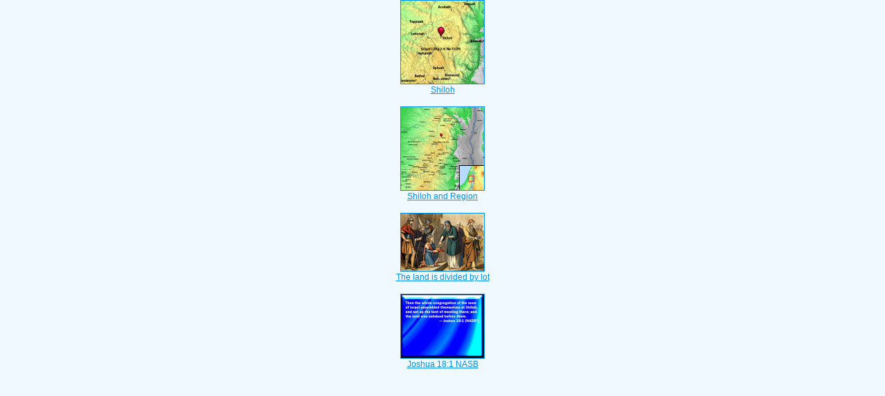

--- FILE ---
content_type: text/html
request_url: https://biblescan.com/mpad/joshua/18-1.htm
body_size: 1412
content:
<html><head><title>Bible Verse Illustrations for Joshua 18:1</title><meta http-equiv="Content-Type" content="text/html; charset=iso-8859-1"></head><link rel="stylesheet" type="text/css" href="/stylesidepanel2.css"><body vlink="#0092F2" alink="#0092F2"><style>A:link {text-decoration:underline; color:#0092F2; } A:visited {text-decoration:underline; color:#0092F2; } A:hover {text-decoration:underline; color:99D6FF}</style><div align="center"><span class="leftslide"><a href="//bibleatlas.org/shiloh.htm" target="_top"><img src="/thumbatlas/shiloh.jpg" title="Atlas with Encyclopedia" width="120" height="120" border="1"><br>Shiloh</a><br><br><a href="//bibleatlas.org/regional/shiloh.htm" target="_top"><img src="/thumbregions/shiloh.jpg" title="Regional View" width="120" height="120" border="1"><br>Shiloh and Region</a><br><br><a href="//bibleencyclopedia.com/pictures/Joshua_18_The_land_is_divided_by_lot.htm" target="_top"><img src="/thumbpictures/Land_divided_by_lot_1423-36.jpg" title="Illustration and Scripture" width="120" border="1"><br>The land is divided by lot</a><br><br><a href="//bibleencyclopedia.com/slides/joshua/18-1.htm" title="Slide of Joshua 18:1 NASB" target="_top"><img src="/thumbnasb/NASB_Joshua_18-1.jpg" width="120" border="1"><br>Joshua 18:1 NASB</a><br /><iframe src="/biblehubnet2.htm" width="122" height="820" scrolling="no" frameborder="0"></iframe></span></div></body></html>